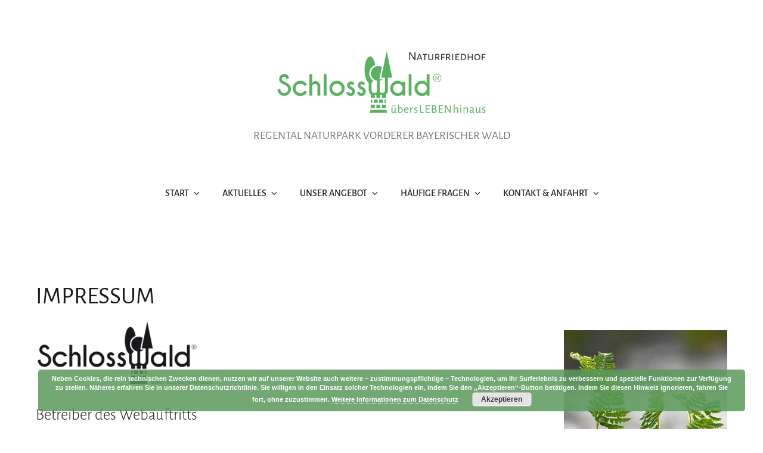

--- FILE ---
content_type: text/css
request_url: https://www.schlosswald.de/naturfriedhof24/wp-content/cache/autoptimize/css/autoptimize_single_7244f7acbf2aca29ed8ea41de0d4dc23.css
body_size: 2615
content:
@import url(//www.schlosswald.de/naturfriedhof24/wp-content/themes/schlosswald2020-child/font.css);body{font-family:'Alegreya Sans',sans-serif;color:#6c6c6c;background-color:#fff;font-size:1.25em;line-height:1.3em}html,h1,h2,h3,h4,h5,h6,p,blockquote,.widget-title,ul,label{font-family:'Alegreya Sans',sans-serif;color:#6c6c6c}a,ul.sidebar li.widget_text a{color:#459846}strong,b{font-weight:700;color:#838383;font-size:85%}#content p{margin-bottom:1em;hyphens:auto}#content h1,#content h2,#content h3,#content h4,#content h5,#content h6{color:#1b1b1b;font-family:'Alegreya Sans';padding:0;line-height:1.1em}#content h1.entry-title,#content h1.page-title{font-weight:400;font-size:2em;text-transform:uppercase;letter-spacing:inherit}#content h2{font-weight:400;font-size:2em;color:#6c6c6c;margin-bottom:.4em}#content h3{font-weight:400;font-size:1.5em}#content h4{font-weight:300;font-size:1.35em}#content h5{font-weight:400;font-size:1.1em;padding-top:20px;text-transform:unset;letter-spacing:unset}h2+h3{margin-top:-20px}#content h6{font-size:1.3em;color:#6c6c6c;font-weight:500}article#post-203 div.cryout-serious-slider{margin-top:-150px;margin-bottom:40px}.seriousslider-caption-title{margin:0;font-size:2.6em;line-height:1em !important}.seriousslider-caption-text{margin-top:1em;font-size:1.3em;line-height:1.5;display:none}.seriousslider-captionbottom .seriousslider-caption{padding-bottom:0 !important;padding:1em 1em 0 1.5em !important}.wp-block-latest-posts__featured-image img{display:inline-block;width:30%;float:left;margin-right:20px;margin-bottom:60px;filter:grayscale(50%);-webkit-filter:grayscale(50%);filter:url(/elements/grayscale.svg#desaturate);filter:gray;-webkit-filter:grayscale(1)}.wp-block-latest-posts__featured-image img:hover{filter:grayscale(0%);filter:none;-webkit-filter:grayscale(0)}div.wp-block-latest-posts__post-excerpt{font-size:85%;line-height:1.3em}ul.wp-block-latest-posts li{padding-bottom:30px}ul.wp-block-latest-posts>li>a:link{font-weight:500;font-size:1.3em}p.link-more{display:inline-block}article#post-203 a.more-link{display:none}article#post-203 figcaption.wp-caption-text a,article#post-203 .wp-caption .wp-caption-text a{text-transform:uppercase;color:#1b1b1b}article#post-203 figcaption.wp-caption-text a:hover,article#post-203 .wp-caption .wp-caption-text a:hover{text-transform:uppercase;color:#459846}#content article.post-1976 h4,#content article.post-3104 h4{color:#2c622d;font-size:1.2em;font-weight:400}.site-header{background-color:#fff}.custom-header{margin-bottom:0 !important}a.custom-logo-link{max-height:unset;width:351px;height:155px;display:block;margin:auto}a.custom-logo-link img{width:351px;height:155px;max-height:unset}h1.site-title,p.site-title{display:none}p.site-description{color:#777;font-variant:normal;text-transform:uppercase;text-align:center;margin-bottom:4rem !important}div.site-branding{margin-bottom:0 !important}body:not(.title-tagline-hidden) .site-branding-text{width:100%}p.site-description{font-size:1.2rem}.main-navigation div ul{text-transform:uppercase}.navigation-top{font-size:1rem;display:flex;border:0}.navigation-top a{font-weight:500}.main-navigation ul ul{background:#f7f7f7;border:0}figure.wp-caption{margin-top:5px}.page-one-column .panel-content .wrap,.site-footer .wrap,#content .wrap{max-width:1200px;padding-right:1em;padding-left:1em}.panel-content .wrap,.widget{padding-bottom:1.5em}@media screen and (min-width:600px){.last_column{padding-left:40px}}@media screen and (max-width:600px){.last_column ul{padding-left:0}}.page.page-one-column .entry-header{margin-bottom:0}.single-post:not(.has-sidebar) #primary,.page.page-one-column:not(.twentyseventeen-front-page) #primary,.archive.page-one-column:not(.has-sidebar) .page-header,.archive.page-one-column:not(.has-sidebar) #primary{max-width:unset}.page-template-default div.single-featured-image-header{display:none}.blog .post-thumbnail,.archive .post-thumbnail{width:30%;float:left;display:block;margin-right:20px}.blog #content .entry-content h5,.archive #content .entry-content h5{clear:right;padding-top:0;margin-top:-2px}.single-post header+div.single-featured-image-header,.comment-author .avatar{display:none}.single-post #main div.single-featured-image-header{background-color:#bbb;margin-bottom:10px;max-height:270px;overflow:hidden;display:flex;align-items:center;flex-direction:row;justify-content:center}.single-post #main div.single-featured-image-header img{margin-left:0;width:100%;height:auto;margin-top:-135px;align-content}.taxonomy-description{font-size:20px;width:60%}.entry-footer .cat-links a,.entry-footer .tags-links a,.nav-title{color:#bebebe}.well{padding:19px;margin-bottom:20px;background-color:#f5f5f5;border:1px solid #e3e3e3}#accordions-4999{border:1px dotted silver;margin-bottom:40px}iframe#googlemap{width:100%;height:300px;margin-bottom:90px}label{font-weight:500;margin-bottom:0;font-size:85%}blockquote{font-weight:300;margin-bottom:0;font-size:125%;line-height:1.2em;padding:10px 55px}input#newsletter,.footer-widgets input#search-submit,input#search-submit,input.submit,.entry-footer .edit-link a.post-edit-link{background-color:#5b985c;border:0 none !important;border-radius:5px;color:#ddd;font-size:18px;font-weight:700;margin-top:-20px;padding:10px 15px}.search-form .search-submit{background-color:#5b985c;border-radius:5px}ul{list-style:square;padding-left:20px}hr{border:1px solid #dfdfdf}#content h3.sleek,#content h4.sleek,#content h5.sleek{clear:right}#content h3.sleek-left,#content h4.sleek-left,#content h5.sleek-left{clear:left}#content h2+h3{padding-top:.4em}#content .small{font-size:16px;line-height:18px}div.clear{clear:both}figcaption.wp-caption-text,.wp-caption .wp-caption-text{font-size:16px;font-style:normal;line-height:1.2em;hyphens:auto;background:#f7f7f7;margin:0;padding:10px;padding-top:15px}h2.widget-title{font-weight:400;font-size:22px;line-height:24px;font-family:'Alegreya Sans';color:#6c6c6c;line-height:1.4;margin:0 0 .75em;padding:1.5em 0 0;text-transform:unset;font-weight:400;letter-spacing:.05em}section#categories-2,section#mc4wp_form_widget-2,section#search-2{padding-bottom:3em}section#categories-2 ul{padding-left:0}section#categories-2 ul li{font-size:1.5em;border:0;padding:0}section#mc4wp_form_widget-2 label{font-size:18px}footer#colophon{background-color:#f7f7f7;margin-top:20px;font-size:1em !important}section#nav_menu-2 ul#menu-footer-menu li{float:left;font-size:13px;line-height:14px;border:0;line-height:12px;margin:0;margin-bottom:10px;padding:0 10px;border-right:1px solid silver}@media screen and (min-width:770px){div.footer-widget-2 section{padding-left:2%;width:47%;display:block;float:right}}#mc4wp_form_widget-3 h2.widget-title{padding:0}#nav_menu-2 h2.widget-title{padding-left:30px}.entry-content a,.entry-summary a,.comment-content a,.widget a,.site-footer .widget-area a,.posts-navigation a,.widget_authors a strong,.entry-content a:focus,.entry-content a:hover,.entry-summary a:focus,.entry-summary a:hover,.comment-content a:focus,.comment-content a:hover,.widget a:focus,.widget a:hover,.site-footer .widget-area a:focus,.site-footer .widget-area a:hover,.posts-navigation a:focus,.posts-navigation a:hover,.comment-metadata a:focus,.comment-metadata a:hover,.comment-metadata a.comment-edit-link:focus,.comment-metadata a.comment-edit-link:hover,.comment-reply-link:focus,.comment-reply-link:hover,.widget_authors a:focus strong,.widget_authors a:hover strong,.entry-title a:focus,.entry-title a:hover,.entry-meta a:focus,.entry-meta a:hover,.page-links a:focus .page-number,.page-links a:hover .page-number,.entry-footer a:focus,.entry-footer a:hover,.entry-footer .cat-links a:focus,.entry-footer .cat-links a:hover,.entry-footer .tags-links a:focus,.entry-footer .tags-links a:hover,.post-navigation a:focus,.post-navigation a:hover,.pagination a:not(.prev):not(.next):focus,.pagination a:not(.prev):not(.next):hover,.comments-pagination a:not(.prev):not(.next):focus,.comments-pagination a:not(.prev):not(.next):hover,.logged-in-as a:focus,.logged-in-as a:hover,a:focus .nav-title,a:hover .nav-title,.edit-link a:focus,.edit-link a:hover,.site-info a:focus,.site-info a:hover,.widget .widget-title a:focus,.widget .widget-title a:hover,.widget ul li a:focus,.widget ul li a:hover{-webkit-box-shadow:none;box-shadow:none}

--- FILE ---
content_type: text/css
request_url: https://www.schlosswald.de/naturfriedhof24/wp-content/themes/schlosswald2020-child/font.css
body_size: 998
content:
/* font-smoothing */

* {	-webkit-font-smoothing: antialiased;
	-moz-osx-font-smoothing: grayscale;}

/* Alegreya Sans: 300, 300 it, 400, 400 it, 500, 500 it, 700, 700 it; Libre Franklin: 300, 300 it, 400, 400 it, 600, 600 it, 800   */


/* alegreya-sans-300 - latin */
@font-face {
  font-family: 'Alegreya Sans';
  font-style: normal;
  font-weight: 300;
  src: url('fonts/alegreya-sans-v10-latin-300.eot'); /* IE9 Compat Modes */
  src: local('Alegreya Sans Light'), local('AlegreyaSans-Light'),
       url('fonts/alegreya-sans-v10-latin-300.eot?#iefix') format('embedded-opentype'), /* IE6-IE8 */
       url('fonts/alegreya-sans-v10-latin-300.woff2') format('woff2'), /* Super Modern Browsers */
       url('fonts/alegreya-sans-v10-latin-300.woff') format('woff'), /* Modern Browsers */
       url('fonts/alegreya-sans-v10-latin-300.ttf') format('truetype'), /* Safari, Android, iOS */
       url('fonts/alegreya-sans-v10-latin-300.svg#AlegreyaSans') format('svg'); /* Legacy iOS */
}

/* alegreya-sans-300italic - latin */
@font-face {
  font-family: 'Alegreya Sans';
  font-style: italic;
  font-weight: 300;
  src: url('fonts/alegreya-sans-v10-latin-300italic.eot'); /* IE9 Compat Modes */
  src: local('Alegreya Sans Light Italic'), local('AlegreyaSans-LightItalic'),
       url('fonts/alegreya-sans-v10-latin-300italic.eot?#iefix') format('embedded-opentype'), /* IE6-IE8 */
       url('fonts/alegreya-sans-v10-latin-300italic.woff2') format('woff2'), /* Super Modern Browsers */
       url('fonts/alegreya-sans-v10-latin-300italic.woff') format('woff'), /* Modern Browsers */
       url('fonts/alegreya-sans-v10-latin-300italic.ttf') format('truetype'), /* Safari, Android, iOS */
       url('fonts/alegreya-sans-v10-latin-300italic.svg#AlegreyaSans') format('svg'); /* Legacy iOS */
}

/* alegreya-sans-regular - latin */
@font-face {
  font-family: 'Alegreya Sans';
  font-style: normal;
  font-weight: 400;
  src: url('fonts/alegreya-sans-v10-latin-regular.eot'); /* IE9 Compat Modes */
  src: local('Alegreya Sans Regular'), local('AlegreyaSans-Regular'),
       url('fonts/alegreya-sans-v10-latin-regular.eot?#iefix') format('embedded-opentype'), /* IE6-IE8 */
       url('fonts/alegreya-sans-v10-latin-regular.woff2') format('woff2'), /* Super Modern Browsers */
       url('fonts/alegreya-sans-v10-latin-regular.woff') format('woff'), /* Modern Browsers */
       url('fonts/alegreya-sans-v10-latin-regular.ttf') format('truetype'), /* Safari, Android, iOS */
       url('fonts/alegreya-sans-v10-latin-regular.svg#AlegreyaSans') format('svg'); /* Legacy iOS */
}

/* alegreya-sans-500 - latin */
@font-face {
  font-family: 'Alegreya Sans';
  font-style: normal;
  font-weight: 500;
  src: url('fonts/alegreya-sans-v10-latin-500.eot'); /* IE9 Compat Modes */
  src: local('Alegreya Sans Medium'), local('AlegreyaSans-Medium'),
       url('fonts/alegreya-sans-v10-latin-500.eot?#iefix') format('embedded-opentype'), /* IE6-IE8 */
       url('fonts/alegreya-sans-v10-latin-500.woff2') format('woff2'), /* Super Modern Browsers */
       url('fonts/alegreya-sans-v10-latin-500.woff') format('woff'), /* Modern Browsers */
       url('fonts/alegreya-sans-v10-latin-500.ttf') format('truetype'), /* Safari, Android, iOS */
       url('fonts/alegreya-sans-v10-latin-500.svg#AlegreyaSans') format('svg'); /* Legacy iOS */
}

/* alegreya-sans-italic - latin */
@font-face {
  font-family: 'Alegreya Sans';
  font-style: italic;
  font-weight: 400;
  src: url('fonts/alegreya-sans-v10-latin-italic.eot'); /* IE9 Compat Modes */
  src: local('Alegreya Sans Italic'), local('AlegreyaSans-Italic'),
       url('fonts/alegreya-sans-v10-latin-italic.eot?#iefix') format('embedded-opentype'), /* IE6-IE8 */
       url('fonts/alegreya-sans-v10-latin-italic.woff2') format('woff2'), /* Super Modern Browsers */
       url('fonts/alegreya-sans-v10-latin-italic.woff') format('woff'), /* Modern Browsers */
       url('fonts/alegreya-sans-v10-latin-italic.ttf') format('truetype'), /* Safari, Android, iOS */
       url('fonts/alegreya-sans-v10-latin-italic.svg#AlegreyaSans') format('svg'); /* Legacy iOS */
}

/* alegreya-sans-500italic - latin */
@font-face {
  font-family: 'Alegreya Sans';
  font-style: italic;
  font-weight: 500;
  src: url('fonts/alegreya-sans-v10-latin-500italic.eot'); /* IE9 Compat Modes */
  src: local('Alegreya Sans Medium Italic'), local('AlegreyaSans-MediumItalic'),
       url('fonts/alegreya-sans-v10-latin-500italic.eot?#iefix') format('embedded-opentype'), /* IE6-IE8 */
       url('fonts/alegreya-sans-v10-latin-500italic.woff2') format('woff2'), /* Super Modern Browsers */
       url('fonts/alegreya-sans-v10-latin-500italic.woff') format('woff'), /* Modern Browsers */
       url('fonts/alegreya-sans-v10-latin-500italic.ttf') format('truetype'), /* Safari, Android, iOS */
       url('fonts/alegreya-sans-v10-latin-500italic.svg#AlegreyaSans') format('svg'); /* Legacy iOS */
}
/* alegreya-sans-700italic - latin */
@font-face {
  font-family: 'Alegreya Sans';
  font-style: italic;
  font-weight: 700;
  src: url('fonts/alegreya-sans-v10-latin-700italic.eot'); /* IE9 Compat Modes */
  src: local('Alegreya Sans Bold Italic'), local('AlegreyaSans-BoldItalic'),
       url('fonts/alegreya-sans-v10-latin-700italic.eot?#iefix') format('embedded-opentype'), /* IE6-IE8 */
       url('fonts/alegreya-sans-v10-latin-700italic.woff2') format('woff2'), /* Super Modern Browsers */
       url('fonts/alegreya-sans-v10-latin-700italic.woff') format('woff'), /* Modern Browsers */
       url('fonts/alegreya-sans-v10-latin-700italic.ttf') format('truetype'), /* Safari, Android, iOS */
       url('fonts/alegreya-sans-v10-latin-700italic.svg#AlegreyaSans') format('svg'); /* Legacy iOS */
}

/* alegreya-sans-700 - latin */
@font-face {
  font-family: 'Alegreya Sans';
  font-style: normal;
  font-weight: 700;
  src: url('fonts/alegreya-sans-v10-latin-700.eot'); /* IE9 Compat Modes */
  src: local('Alegreya Sans Bold'), local('AlegreyaSans-Bold'),
       url('fonts/alegreya-sans-v10-latin-700.eot?#iefix') format('embedded-opentype'), /* IE6-IE8 */
       url('fonts/alegreya-sans-v10-latin-700.woff2') format('woff2'), /* Super Modern Browsers */
       url('fonts/alegreya-sans-v10-latin-700.woff') format('woff'), /* Modern Browsers */
       url('fonts/alegreya-sans-v10-latin-700.ttf') format('truetype'), /* Safari, Android, iOS */
       url('fonts/alegreya-sans-v10-latin-700.svg#AlegreyaSans') format('svg'); /* Legacy iOS */
}

/* libre-franklin-300 - latin */
@font-face {
  font-family: 'Libre Franklin';
  font-style: normal;
  font-weight: 300;
  src: url('fonts/libre-franklin-v13-latin-300.eot'); /* IE9 Compat Modes */
  src: local(''),
       url('fonts/libre-franklin-v13-latin-300.eot?#iefix') format('embedded-opentype'), /* IE6-IE8 */
       url('fonts/libre-franklin-v13-latin-300.woff2') format('woff2'), /* Super Modern Browsers */
       url('fonts/libre-franklin-v13-latin-300.woff') format('woff'), /* Modern Browsers */
       url('fonts/libre-franklin-v13-latin-300.ttf') format('truetype'), /* Safari, Android, iOS */
       url('fonts/libre-franklin-v13-latin-300.svg#LibreFranklin') format('svg'); /* Legacy iOS */
}

/* libre-franklin-regular - latin */
@font-face {
  font-family: 'Libre Franklin';
  font-style: normal;
  font-weight: 400;
  src: url('fonts/libre-franklin-v13-latin-regular.eot'); /* IE9 Compat Modes */
  src: local(''),
       url('fonts/libre-franklin-v13-latin-regular.eot?#iefix') format('embedded-opentype'), /* IE6-IE8 */
       url('fonts/libre-franklin-v13-latin-regular.woff2') format('woff2'), /* Super Modern Browsers */
       url('fonts/libre-franklin-v13-latin-regular.woff') format('woff'), /* Modern Browsers */
       url('fonts/libre-franklin-v13-latin-regular.ttf') format('truetype'), /* Safari, Android, iOS */
       url('fonts/libre-franklin-v13-latin-regular.svg#LibreFranklin') format('svg'); /* Legacy iOS */
}

/* libre-franklin-600 - latin */
@font-face {
  font-family: 'Libre Franklin';
  font-style: normal;
  font-weight: 600;
  src: url('fonts/libre-franklin-v13-latin-600.eot'); /* IE9 Compat Modes */
  src: local(''),
       url('fonts/libre-franklin-v13-latin-600.eot?#iefix') format('embedded-opentype'), /* IE6-IE8 */
       url('fonts/libre-franklin-v13-latin-600.woff2') format('woff2'), /* Super Modern Browsers */
       url('fonts/libre-franklin-v13-latin-600.woff') format('woff'), /* Modern Browsers */
       url('fonts/libre-franklin-v13-latin-600.ttf') format('truetype'), /* Safari, Android, iOS */
       url('fonts/libre-franklin-v13-latin-600.svg#LibreFranklin') format('svg'); /* Legacy iOS */
}

/* libre-franklin-800 - latin */
@font-face {
  font-family: 'Libre Franklin';
  font-style: normal;
  font-weight: 800;
  src: url('fonts/libre-franklin-v13-latin-800.eot'); /* IE9 Compat Modes */
  src: local(''),
       url('fonts/libre-franklin-v13-latin-800.eot?#iefix') format('embedded-opentype'), /* IE6-IE8 */
       url('fonts/libre-franklin-v13-latin-800.woff2') format('woff2'), /* Super Modern Browsers */
       url('fonts/libre-franklin-v13-latin-800.woff') format('woff'), /* Modern Browsers */
       url('fonts/libre-franklin-v13-latin-800.ttf') format('truetype'), /* Safari, Android, iOS */
       url('fonts/libre-franklin-v13-latin-800.svg#LibreFranklin') format('svg'); /* Legacy iOS */
}

/* libre-franklin-300italic - latin */
@font-face {
  font-family: 'Libre Franklin';
  font-style: italic;
  font-weight: 300;
  src: url('fonts/libre-franklin-v13-latin-300italic.eot'); /* IE9 Compat Modes */
  src: local(''),
       url('fonts/libre-franklin-v13-latin-300italic.eot?#iefix') format('embedded-opentype'), /* IE6-IE8 */
       url('fonts/libre-franklin-v13-latin-300italic.woff2') format('woff2'), /* Super Modern Browsers */
       url('fonts/libre-franklin-v13-latin-300italic.woff') format('woff'), /* Modern Browsers */
       url('fonts/libre-franklin-v13-latin-300italic.ttf') format('truetype'), /* Safari, Android, iOS */
       url('fonts/libre-franklin-v13-latin-300italic.svg#LibreFranklin') format('svg'); /* Legacy iOS */
}

/* libre-franklin-italic - latin */
@font-face {
  font-family: 'Libre Franklin';
  font-style: italic;
  font-weight: 400;
  src: url('fonts/libre-franklin-v13-latin-italic.eot'); /* IE9 Compat Modes */
  src: local(''),
       url('fonts/libre-franklin-v13-latin-italic.eot?#iefix') format('embedded-opentype'), /* IE6-IE8 */
       url('fonts/libre-franklin-v13-latin-italic.woff2') format('woff2'), /* Super Modern Browsers */
       url('fonts/libre-franklin-v13-latin-italic.woff') format('woff'), /* Modern Browsers */
       url('fonts/libre-franklin-v13-latin-italic.ttf') format('truetype'), /* Safari, Android, iOS */
       url('fonts/libre-franklin-v13-latin-italic.svg#LibreFranklin') format('svg'); /* Legacy iOS */
}

/* libre-franklin-600italic - latin */
@font-face {
  font-family: 'Libre Franklin';
  font-style: italic;
  font-weight: 600;
  src: url('fonts/libre-franklin-v13-latin-600italic.eot'); /* IE9 Compat Modes */
  src: local(''),
       url('fonts/libre-franklin-v13-latin-600italic.eot?#iefix') format('embedded-opentype'), /* IE6-IE8 */
       url('fonts/libre-franklin-v13-latin-600italic.woff2') format('woff2'), /* Super Modern Browsers */
       url('fonts/libre-franklin-v13-latin-600italic.woff') format('woff'), /* Modern Browsers */
       url('fonts/libre-franklin-v13-latin-600italic.ttf') format('truetype'), /* Safari, Android, iOS */
       url('fonts/libre-franklin-v13-latin-600italic.svg#LibreFranklin') format('svg'); /* Legacy iOS */
}



